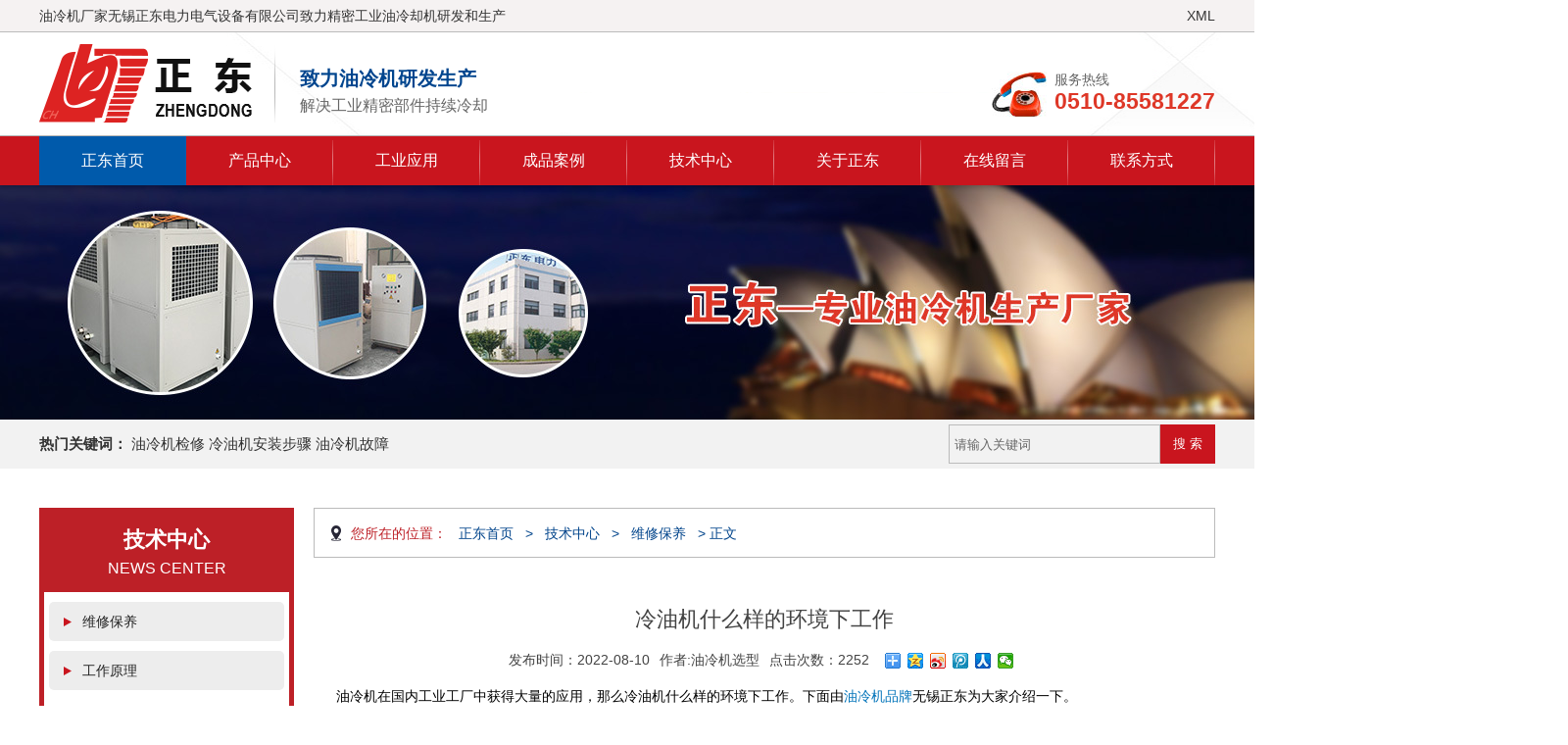

--- FILE ---
content_type: text/html; charset=UTF-8
request_url: http://www.zhddldq.com/news/companynews531.html
body_size: 5465
content:
<!DOCTYPE html>
<html lang="en">
<head><meta name="baidu-site-verification" content="e9zs5sei8o" />
<meta http-equiv="Content-Type" content="text/html; charset=UTF-8">
<meta http-equiv="X-UA-Compatible" content="IE=edge,Chrome=1">
<meta name="viewport" content="width=device-width,initial-scale=1.0, maximum-scale=1.0,user-scalable=no">
<meta name="keywords" content="">
<meta name="description" content="">
<meta name="author" content=" ">
<title>冷油机什么样的环境下工作_无锡正东电力</title>
<link rel="shortcut icon" href="/favicon.ico">

	<link href="/web/template/default_zhengdong/css/main.css" rel="stylesheet">
	<!--[if lt IE 9]> 
		<script src="/web/template/default_zhengdong/js/html5shiv.js"></script> 
		<script src="/web/template/default_zhengdong/js/respond.min.js"></script> 
	<![endif]-->
<script>
var _hmt = _hmt || [];
(function() {
  var hm = document.createElement("script");
  hm.src = "https://hm.baidu.com/hm.js?34294352d3d1007fe0952deabd1a3a42";
  var s = document.getElementsByTagName("script")[0]; 
  s.parentNode.insertBefore(hm, s);
})();
</script>


<script type="text/javascript" id="globalFuncCode" src="/web/js/common/core.js"></script></head>
<body>
<!--头部开始-->
<div id="header">
  <div class="topbar">
    <div class="containe">
      <div id="icon2">
         <a href="http://www.zhddldq.com/sitemap.xml">XML</a></div>
	  油冷机厂家无锡正东电力电气设备有限公司致力精密工业油冷却机研发和生产
    </div>
  </div>
  <div class="logobar">
    <div class="containe"> <a href="/" class="logo">
		<h1>无锡正东电力电气设备有限公司</h1>
		<img src="/web/uploads/cover/20180404/po78g22jI8tkUjM2lvI952n2v500Rt16.png" alt="无锡正东电力电气设备有限公司">

      </a>
      <div class="slogan"> 
		<strong>致力油冷机研发生产</strong> 
		<span>解决工业精密部件持续冷却</span> 
	  </div>
      <div class="tellNum">
		<img src="/web/template/default_zhengdong/images/i01.png" alt="" id="phone">
        <p style="float: left;">服务热线<span class="yel">0510-85581227</span></p>
      </div>
    </div>
  </div>
  <div class="navbar">
    <div class="containe">
      	<ul id="Nav">

							<li><a href="/" class="" >正东首页</a></li>
							<li><a href="/products" class="" rel="nofollow">产品中心</a></li>
							<li><a href="/apply.html" class="" rel="nofollow">工业应用</a></li>
							<li><a href="/cases" class="" rel="nofollow">成品案例</a></li>
							<li><a href="/news" class="" rel="nofollow">技术中心</a></li>
							<li><a href="/about.html" class="" rel="nofollow">关于正东</a></li>
							<li><a href="/message.html" class="" rel="nofollow">在线留言</a></li>
							<li><a href="/contact.html" class="" rel="nofollow">联系方式</a></li>
			
     	</ul>
    </div>
  </div>
</div>
<!--头部结束-->


<div class="imgDiv">
	<img src="/web/uploads/cover/20180408/j5461q0hYEcmcv3K05H1r2lRUZ3B6260.jpg" alt="xxx"/>
</div>
<div class="hotkey">
  <div class="containe">
    <div class="searDiv">
	      <form action="/search.html" method="get">
		<input type="hidden" value="title" name="type">
        <input type="submit" value="搜 索" class="sersub" id="searchglass">
        <input id="searcher" placeholder="请输入关键词" name="word" value="" type="text">
      </form>
	    </div>
    <strong>热门关键词：</strong>
    油冷机检修
    冷油机安装步骤
    油冷机故障
  </div>
</div>
<div class="main">
  <div class="lside">
    	

					<h2 class="tit">技术中心<small>NEWS CENTER</small></h2>
				<ul class="iauth">
					<li><a href="/news/companynews" title="维修保养">维修保养</a></li>
					<li><a href="/news/productsnews" title="工作原理">工作原理</a></li>
				</ul>
		
  <h3>热门推荐</h3>
    <ul class="subList over">
      		<li>
			<a href="/news/companynews653.html" title="油冷机品牌机械行业发展的趋势">油冷机品牌机械行业发展的趋势</a>
		</li>
			<li>
			<a href="/news/productsnews654.html" title="油冷机如何提升传热效率">油冷机如何提升传热效率</a>
		</li>
			<li>
			<a href="/news/companynews651.html" title="油冷机厂家传热效果如何提升">油冷机厂家传热效果如何提升</a>
		</li>
			<li>
			<a href="/news/productsnews652.html" title="油冷机品牌主要应用效率">油冷机品牌主要应用效率</a>
		</li>
			<li>
			<a href="/news/companynews649.html" title="油冷机品牌适用性概括">油冷机品牌适用性概括</a>
		</li>
			<li>
			<a href="/news/productsnews650.html" title="油冷机品质和价格的关系">油冷机品质和价格的关系</a>
		</li>
	    </ul>
	<div class="titbar t3">
		<h3>最近浏览</h3>
	</div>
	<ul class="pro_pre_left">
					没有浏览记录
			</ul>
			
  
    <div class="contactCon">
      <h3>联系我们</h3>
	  <img src="/web/template/default_zhengdong/images/19.jpg" alt="">
	  <strong>无锡正东电力电气设备有限公司</strong>
      <p>
	    电话：0510-85581227<br>
		传真：0510-85580227<br>
		网址：http://www.zhddldq.com<br>
		地址：江苏省无锡市胡埭镇张舍工业园北区胡埭路8号</p>
    </div>
  </div>
  <div class="wrap">
    <div class="titbar break">
      <div class="breaker"><span class="red">您所在的位置：</span>
	  		<a href="/">正东首页</a> &gt; 
	  		<a href="/news">技术中心</a> &gt; 
	  		<a href="/news/companynews">维修保养</a>  
	  	  &gt; 正文
	  </div>
    </div>
    <div class="article">
      <h1 class="articleTit">冷油机什么样的环境下工作</h1>
      <div class="sub_info"> <span>发布时间：2022-08-10</span> <span>作者:<a href="http://www.zhddldq.com/products" style="color:#434343;">油冷机选型</a></span> <span>点击次数：2252</span> <span></span>
        <!-- 社会化分享按钮 -->
        <div class="bdsharebuttonbox bdshare-button-style0-16" id="icon1" data-bd-bind="1522135306342"><a href="#" class="bds_more" data-cmd="more"></a><a href="#" class="bds_qzone" data-cmd="qzone" title="分享到QQ空间"></a><a href="#" class="bds_tsina" data-cmd="tsina" title="分享到新浪微博"></a><a href="#" class="bds_tqq" data-cmd="tqq" title="分享到腾讯微博"></a><a href="#" class="bds_renren" data-cmd="renren" title="分享到人人网"></a><a href="#" class="bds_weixin" data-cmd="weixin" title="分享到微信"></a></div>
        <script>window._bd_share_config={"common":{"bdSnsKey":{},"bdText":"","bdMini":"2","bdMiniList":false,"bdPic":"","bdStyle":"0","bdSize":"16"},"share":{}};with(document)0[(getElementsByTagName('head')[0]||body).appendChild(createElement('script')).src='http://bdimg.share.baidu.com/static/api/js/share.js?v=89860593.js?cdnversion='+~(-new Date()/36e5)];</script>
        <!-- 社会化分享按钮 -->
      </div>
      <div class="articleCon">油冷机在国内工业工厂中获得大量的应用，那么冷油机什么样的环境下工作。下面由<a href="http://www.zhddldq.com/" title="油冷机品牌">油冷机品牌</a>无锡正东为大家介绍一下。<p style="text-align: center;"><img src="http://www.zhddldq.com/web/uploads/image/20210423/q1s6E3B3l195kx81k6CuSU1F110YIFi4.jpg" title="冷油机什么样的环境下工作" alt="冷油机什么样的环境下工作"></p><p>油冷机应用一段时间后，要求定时执行的梳理它的汽车油箱，因为它的底端会转化成水份，那样会危害到制冷风机盘管。油冷机中的液压油还要坚持不懈必然的洁净度，同样要定时执行开展清理和查询的也有它的滤网，避免有脏物和灰尘残余。</p><p style="font-size: 14px; line-height: 1.75em; font-family: 微软雅黑, &quot;Microsoft YaHei&quot;;"><br/></p><p>用户对油冷机的保养一般都是很注重的，一般都会规则开机的时分，由于不能长时间不间断的开着，这样会对油冷机内部的零件形成很大的损伤，然后影响机器的正常作业。</p><p style="font-size: 14px; line-height: 1.75em; font-family: 微软雅黑, &quot;Microsoft YaHei&quot;;"><br/></p><p>工业冷水机热管散热板翅式的维护保养按时拆换循环系统冷却循环水，防止污垢转化成。定期维护工业冷水机管中浸蚀状况和密闭性，以防导致阻塞或是破孔渗水安全事故。工业冷水机长期性不运作的情况下，应当放干冷却器和循环泵里边的储水，防止冻裂机器设备</p><p style="font-size: 14px; line-height: 1.75em; font-family: 微软雅黑, &quot;Microsoft YaHei&quot;;"><br/></p><p style="text-align: center;"><img src="http://www.zhddldq.com/web/uploads/image/20210423/4E3695h3S110q01G5aN61wg9IoPCTlnp.jpg" title="冷油机什么样的环境下工作" alt="冷油机什么样的环境下工作"></p><p>近来，由于温度过度升高和热度越来越高，油冷机运行日渐普及。油冷机使用制冷剂，该制冷剂在蒸发器和冷凝器之间移动热量。蒸发器产生冷水，该冷水通过泵发送到工业结构周围，以收集热量并将其带回到蒸发器中进行冷却。制冷剂收集这些冷却下来的热量，将其移到冷凝器中。现在，冷凝器将其放入另一个环路，然后将其发送到冷却塔，再进入大气。<br/></p>以上便是你需要了解油冷机的全部内容了。了解更多有关冷油机什么样的环境下工作等内容，欢迎前往冷油机品牌厂家无锡正东公司。</div>
      
    </div>
        <h3 class="tag" style="padding-bottom: 0.5rem;border-bottom: 1px dashed #e0e1dc;margin: 1rem 0;">相关标签：
                		<a href="/tag-28.html">油冷机案例</a> ,
    		    		<a href="/tag-8.html">LSD400-1000型水液冷却机</a> ,
    		    		<a href="/tag-14.html">LYD油液冷却机</a> 
    				</h3>

							<div class="page">
					上一篇：<a href="/news/companynews532.html">油冷机品牌有效的使用方法</a><br>
					下一篇：<a href="/news/companynews528.html">油冷机散热结构如何改进</a>
				</div>
						
		<div class="titbar t3">
			<h3>相关新闻：</h3>
			</div>
			<div class="containe clearfix">
			<ul class="news_pre">
									<li> 
						<a href="/news/productsnews633.html" title="油冷机厂家散热结构如何改进" target="_blank">油冷机厂家散热结构如何改进</a> 
						<span class="date">2022-11-10</span> 
					</li>
									<li> 
						<a href="/news/productsnews609.html" title="油冷机适用性概括" target="_blank">油冷机适用性概括</a> 
						<span class="date">2022-10-23</span> 
					</li>
									<li> 
						<a href="/news/companynews607.html" title="工业油冷机装置环境有哪些" target="_blank">工业油冷机装置环境有哪些</a> 
						<span class="date">2022-10-22</span> 
					</li>
									<li> 
						<a href="/news/companynews598.html" title="油冷机功能优势有哪些" target="_blank">油冷机功能优势有哪些</a> 
						<span class="date">2022-10-16</span> 
					</li>
									<li> 
						<a href="/news/companynews558.html" title="油冷机运用范围及特性功能" target="_blank">油冷机运用范围及特性功能</a> 
						<span class="date">2022-08-31</span> 
					</li>
									<li> 
						<a href="/news/companynews552.html" title="工业油冷机需要定期清理吗" target="_blank">工业油冷机需要定期清理吗</a> 
						<span class="date">2022-08-25</span> 
					</li>
									<li> 
						<a href="/news/productsnews499.html" title="冷油机类型及运用范围" target="_blank">冷油机类型及运用范围</a> 
						<span class="date">2022-05-27</span> 
					</li>
									<li> 
						<a href="/news/productsnews475.html" title="闭式油冷机如何实现废水温度的控制" target="_blank">闭式油冷机如何实现废水温度的控制</a> 
						<span class="date">2022-05-08</span> 
					</li>
									<li> 
						<a href="/news/productsnews471.html" title="主轴油冷机结露如何处理" target="_blank">主轴油冷机结露如何处理</a> 
						<span class="date">2022-05-06</span> 
					</li>
									<li> 
						<a href="/news/productsnews457.html" title="油冷机品牌转移及装置过程" target="_blank">油冷机品牌转移及装置过程</a> 
						<span class="date">2022-04-25</span> 
					</li>
							</ul>
			</div>
	
  </div>
</div>

<!--尾部开始-->
<div class="footer">
  <div class="footnav">
    <ul class="containe">

					<li><a href="/" class="nav11" >正东首页</a><span class="line">|</span></li>
					<li><a href="/products" class="nav11" rel="nofollow">产品中心</a><span class="line">|</span></li>
					<li><a href="/apply.html" class="nav11" rel="nofollow">工业应用</a><span class="line">|</span></li>
					<li><a href="/cases" class="nav11" rel="nofollow">成品案例</a><span class="line">|</span></li>
					<li><a href="/news" class="nav11" rel="nofollow">技术中心</a><span class="line">|</span></li>
					<li><a href="/about.html" class="nav11" rel="nofollow">关于正东</a><span class="line">|</span></li>
					<li><a href="/message.html" class="nav11" rel="nofollow">在线留言</a><span class="line">|</span></li>
					<li><a href="/contact.html" class="nav11" rel="nofollow">联系方式</a><span class="line">|</span></li>
		
    </ul>
  </div>
  <div class="containe">
    <div class="f_left imgcon"><img src="/web/uploads/cover/20180404/px8HZ8f1M1f8v2262n0yyj21j05r5Iwg.png" alt=""></div>
    <div class="f_right">
      <div class="ewm imgcon"><img src="/web/uploads/cover/20180411/pK2l60kE4I54qC3u4dDx1510d52M6Zlk.png" alt=""></div>
      <span>扫一扫进入手机网站</span>
    </div>
    <div class="footer-content">
     Copyright 无锡市正东电力电气设备有限公司 备案号：<a href="http://beian.miit.gov.cn/" rel="nofollow">苏ICP备16008375号-1  </a> | <img src="/web/images/gongan.png" style="width:20px; margin-right:5px;">苏公网安备：<a href="http://www.beian.gov.cn/portal/registerSystemInfo?recordcode=32021102002070" target="_blank">32021102002070号</a>
      <br>
      联系人：陈经理 手机：15995276016  电话：0510-85581227
      <br>
      地址：江苏省无锡市胡埭镇张舍工业园北区胡埭路8号 技术支持：<a href="http://www.wxee.net" target="_blank">无锡网站建设</a>
      
      <div>主营产品：<a href="http://www.zhddldq.com/products/lyd" style="color:#666;">FL型油液冷却机</a> <a href="http://www.zhddldq.com/products/lsd" style="color:#666;">LSD型水液冷却机</a> <a href="http://www.zhddldq.com/products/lyj" style="color:#666;">LYJ型油液冷却机</a> <a href="http://www.zhddldq.com/products/fl" style="color:#666;">FL型油液冷却机</a></div>
	  <div class="business">油冷机生产厂家无锡正电力电气设备有限公司主要经营各种规格油冷却机,工业油冷机及主轴油冷机等,价格合理,关于更多油冷机选型问题欢迎来电咨询。</div>
    </div>
  </div>
</div>
<!--尾部结束-->

<script src="/web/template/default_zhengdong/js/jquery-1.11.3.min.js"></script>
<script src="/web/template/default_zhengdong/js/common.js"></script>
	
<script>
var _hmt = _hmt || [];
(function() {
  var hm = document.createElement("script");
  hm.src = "https://hm.baidu.com/hm.js?14ddd14b40a883e5ca42c5e9bd920295";
  var s = document.getElementsByTagName("script")[0]; 
  s.parentNode.insertBefore(hm, s);
})();
</script></body>
</html>


--- FILE ---
content_type: text/css
request_url: http://www.zhddldq.com/web/template/default_zhengdong/css/main.css
body_size: 6581
content:
@charset "utf-8";

/* CSS Document */
@import "common.css";
body{padding-top: 178px;}
#header{position: fixed; 
    top: 0;
    left: 0;
    width: 100%;
    z-index: 999;}
.topbar {height: 32px;line-height: 32px;color: #333;border-bottom: 1px solid #bbb;background-color: #f5f2f2; }
.topbar a {color: #333; }
.topbar a:hover {color: #005399;}
 #icon2 {float: right; color: #333;}
.logobar {padding:12px 0 13px;border-bottom: 1px solid #bbbbbb;
    background:#fff url(../images/i03.png) repeat 0 0;
}
.logobar .logo{display: inline-block; vertical-align: middle;background: url(../images/i05.png) no-repeat right 0;padding-right: 24px;}
.logobar a h1, .logobar a strong {height: 0;
    width: auto;text-indent: -999em;}
.logobar .logo img{display: block;}
.slogan {
	margin-left: 21px;
	display: inline-block;vertical-align: top;padding-top: 13px;
}
.slogan strong {
	display: block;
	font-size: 20px;
	color: #00458e;
	line-height: 34px;
	padding-top: 5px;
}
.slogan span {
	font-size: 16px;
	color: #666;
}
.tellNum {
	height: 45px;
	color: #666;
	float: right;
	margin-top:25px;
	line-height:22px;
}
#phone {float: left;margin-right: 8px;
    margin-top: 3px;}
.tellNum .yel {color: #de3727;
    font-size: 23px;
    font-weight: bold;
    display: block;
    font-family: arial;
}
.navbar {
	height:50px;
	position: relative;
	z-index: 3;
	background:#c9151e;    box-shadow: 0 2px 5px rgba(0,0,0,0.2);
}
#Nav {
	width: 100%;
	display: flex;
	flex-flow: row wrap;
	overflow: visible;
}
#Nav li {
	float: left;
	width:10%;
	font-size: 16px;
	flex: 1;background: url(../images/i07.png) no-repeat right 4px;
}
#Nav li a {
	display: block;
	color: #fff;
	text-align: center;
	height:50px;
	line-height:50px;
	font-size: 16px;
	position: relative;
	z-index: 5;
	box-sizing: border-box;
}
#Nav li a:hover, #Nav li a.act {
z-index:9;background: #005aab; 
}
 /*幻灯片样式*/
 .topbanner{position:relative;}
.banner{width:100%;height:100%;}
.banner ul.bb{position:relative;padding:0px;margin:0px;z-index:5;width:100%;height:100%;}
.banner ul.bb li{position:absolute;display:none;width:100%;height:100%;}
.banner ul.bb li a{width:100%;display:block;height:100%;}
.banner ul.bb li a img{width:100%;height:100%;}
.banner .num{position:absolute;right:2px;bottom:10px;width:100%;z-index:100;padding:5px 0px;opacity:0.8;text-align:center;}
.banner .num li{width:40px;height:8px;display:inline-block;margin-right:8px;background:#fff;_display:inline;_font-size:0px;}
.banner .num li{*display:inline;_zoom:1;_display:inline;}
.banner .num li.num_hover{background-color:#c9151e;}
.banner .num li.num_hover a{color:#c9151e;}
.banner .num li a{float:left;display:inline;text-align:center;color:#FFF;text-decoration:none;cursor:pointer;width:28px;height:4px;text-indent:-100px;overflow:hidden;opacity:1;}
 /*首页搜索条*/
.hotkey{height: 50px;font-size: 15px;color:#333333;line-height: 49px;overflow: hidden;background-color: #f2f2f2;}
.hotkey a{height: 43px;color:#666666;margin-right: 20px;display: inline-block;font-size: 14px;}
.searDiv{float: right;display: inline-block;margin-top:5px;max-width: 430px;}
#searcher{height: 38px;float: right;display: block; width: 204px; padding: 0 5px; color: #333; font-size: 13px; border: 1px solid #bbb;background: transparent;}
#searchglass{width:56px; float: right; display: block; height: 40px;background: #c9151e; color: #fff; line-height: 40px;text-align: center;font-size: 13px;cursor: pointer;border: none;}
/*首页Title样式*/
.ind_tit{ width:100%;margin:57px 0px  35px 0px; text-align:center;overflow: hidden;background: url(../images/03.jpg) no-repeat center bottom;}
.ind_tit h2{  font-size:30px; color:#222;line-height:35px;}
.ind_tit h2 .red{color: #bd2027;}
.ind_tit p{font-size:18px; color:#222;font-family: arial;background: url(../images/i02.png) no-repeat center center;line-height: 50px;}
.ind_tit a{color:#00458e; font-size:13px; float:right; line-height:50px;}
/*首页推荐产品*/
#ind_pro{padding-top:15px;padding-bottom: 53px;}
.pro_r{overflow: hidden;}
.ind_pro_titbar{ width:100%;height:42px;margin-bottom:21px;overflow: hidden;background: url(../images/05.jpg) no-repeat 0 0;font-size: 16px;color: #fff;line-height: 42px;text-indent: 1.5em;}

.ind_pro_titbar .more{color: #fff; font-size: 14px; float: right; line-height: 19px; display: inline-block;    padding-top: 13px;padding-right:16px;}
.img_tel {color: #666;position: relative;
    margin-top: 5px;
    line-height: 22px;margin-left: 8px;
    height: 120px;
}
.img_tel .con{position: relative;color: #fff;font-size: 18px;
    margin-top: -39px;
    margin-left: 69px;
    font-weight: bold;}
.img_tel .con img {float: left;margin-right: 8px;
    margin-top: 3px;}
.img_tel .con p{float: left;    color: #333;
    line-height: 18px;}
.img_tel .yel {color: #de3727;
    font-size: 18px;
    font-weight: bold;
    display: block;
}
/*首页产品与应用模块*/
.bg01{overflow: hidden;background: #f7f7f7;clear: both;}
#ind_apply{margin-top: -20px;margin-bottom: 57px;}
.apply_content{position: relative;overflow: hidden;}
.apply_content dl{display: block;box-sizing: border-box;width: 310px;padding-right: 30px;}
.apply_content dd{
    width: 100%;
    height: 60px;
    background-color: #fff;
    padding-left: 37px;
    margin-bottom: 10px;
    box-sizing: border-box;
    background-image: url(../images/i005.png);
    background-repeat: no-repeat;
    background-position: 16px 18px;    word-break: break-word;
    padding-top: 11px;}
.apply_content h3{font-size: 16px;color:#222;font-weight: bold;position: relative;}
.apply_content dd small{font-size: 12px;line-height: 18px;color:#666;    display: block;    white-space: nowrap;
    height: 3em;
    overflow: hidden;}
.apply_content .con_r{position: absolute;top: 0;right: 0;width:880px;height: 320px;display: none;}
.apply_content .con_r .imgcon{width: 569px;height: 410px;float: left;    margin-right: 30px;}
.apply_content .con_r .cont{line-height: 24px;color:#666;    max-height:410px;
    overflow: hidden;}
.apply_content .con_r strong{font-size: 18px;    line-height: 19px; color: #222; height: 32px; display: block;}
.apply_content .con_r .cont img{max-width:100%;}
.apply_content dd.act{background-color: #bd2027;color: #fff;background-image: url(../images/i055.png);}
.apply_content dd.act h3::after{content: "";
    width: 0;
    height: 0;
    position: absolute;
    border-left: 14px solid #bd2027;
    border-top: 8px solid transparent;
    border-bottom: 8px solid transparent;
    right: -14px;
    z-index: 5;
    top:10px;}
.apply_content dd.act h3,.apply_content dd.act small{color: #fff}  
.apply_content dd.act .con_r{display: block;}
/*首页4大优势*/
#ind_advantage .ind_tit em{    font-size: 51px;
    font-style: italic;
    padding-right:9px;
    line-height: 46px;
    display: inline-block;
    vertical-align: bottom;}
#ind_advantage{background:url(../images/01.jpg) no-repeat center 100px;overflow: hidden;height: 1645px;}
#ind_advantage .lis{    height: 203px;
    background-repeat: no-repeat;
    background-position: 0 0;
    padding-left: 112px;
    padding-top: 127px;
    width: 585px;
    clear: both;}
#ind_advantage .lis strong{font-size: 28px;
    color: #222;
    background-image: url(../images/07.jpg);
    height: 64px;
    background-repeat: no-repeat;
    background-position: left bottom;
    display: block;margin-bottom: 16px;
}
#ind_advantage .lis p{    font-size: 14px;
    color: #666;
    line-height: 30px;
    background-image: url(../images/02.jpg);
    padding-left: 21px;
    background-repeat: no-repeat;
    background-position: left 7px;
}
#ind_advantage .lis.i2{float: right;}
#ind_advantage .lis.i3{padding-top: 108px;height: 177px;}
#ind_advantage .lis.i3 p,#ind_advantage .lis.i1 p{max-width:400px;}
#ind_advantage .lis.i4{float: right;}
#ind_advantage .lis:nth-child(even){float: right;}    
/*首页产品栏目列表*/
.iauth{ width: 100%;
    border-left: 5px solid #bd2027;
    border-right: 5px solid #bd2027;
    border-bottom: 10px solid #bd2027;
    padding: 10px 5px;
    overflow: visible;
    box-sizing: border-box;}
.iauth li{
    margin-bottom: 10px;
    line-height: 48px;
    overflow: hidden;
    border-radius: 5px;
}
.iauth li dl{display: none;}
.iauth a{font-size:14px; background:#ededed url(../images/po.png) no-repeat 15px center; text-indent:34px; color:#222;display: block;line-height: 40px;}
.iauth li .tarA{background-color: #ededed;font-weight: bold;}
.iauth li:hover .tarA,#rigtNav li.act .tarA{color: #00458e;}
.iauth dd a{color: #333;line-height: 35px;height: 36px;background: url(../images/i14.png) no-repeat 12px center;padding-left: 18px;} 
.iauth dd a:hover,#rigtNav dd a.act{color:#00458e;}
.iauth dd:first-child:before{display: block;font-size: 0;content: "";  clear: both;height:20px;background: url(../images/i16.png) no-repeat 2px center;width: 24px;position: absolute;right: 11px;top: 10px;}

/* 首页产品列表 */
.cp_list{width:104%;}
.cp_list li{float:left; height:auto;margin: 4px 36px 4px 2px;width: 280px;}
.cp_list li .big{width:100%; height: 210px;box-shadow: 0 0 5px rgba(0,0,0,0.25);font-size:0;} 
.cp_list li .big img{width:100%;height: auto;display: inline-block;vertical-align:middle;}
.cp_list li .big::after{display:inline-block;font-size:0;content:".";clear:both; height: 100%; width:0; vertical-align: middle;}
.cp_list li .imgcon{width: 300px; height: 220px;}
.cp_list li p.imgtit{height: 40px;line-height: 33px;text-align: center;white-space: nowrap; text-overflow: ellipsis; overflow: hidden; display: block;padding: 0 7px;}
/*.cp_list li a p{ width:100%; height:30px; line-height:30px; text-align:center;}*/
.cp_list li a{ color:#333;}
/*.cp_list li a:hover{ color:#999; text-decoration:none;}*/
.cp_list li p.tit{width: 100%;height: 28px;background: #f0f0f0;display: block;text-align: center;line-height: 27px;margin-top: 8px;}
.abtns{    text-align: left;
    margin: 10px 0;
    white-space: nowrap;
    overflow: hidden;
    text-overflow: ellipsis;}
.abtns a{width: 75px;height: 24px;display: inline-block;margin:0 5px;}
.abtns .more{background-color: #bd2027;color: #fff;float: right;text-align: center;}
/* 首页滚动案例 */
#ind_case{background: #f7f7f7;overflow: hidden;padding-bottom:50px;}
#ind_case #caseo{display: block; width: 100%; position: relative;overflow: hidden;}
#ind_case .imgcon{width:285px;height:264px;margin-right:20px;background-color: #fff;padding: 3px;}
/*#ind_case p{width: 100%;height: 30px;line-height: 38px;text-align: center;}*/
/*首页关于我们*/
#ind_about{box-sizing: border-box;overflow: hidden;}
.about_con{padding: 30px 20px;background-color: #fff;    min-height: 430px;} 
.about_top{margin-bottom: 15px;} 
#ind_about .con strong{    font-size: 20px;
    color: #bd2027;    height: 30px;
    overflow: hidden;
    line-height: 21px;
    display: inline-block;}
.about_top .big{width:417px;height:207px;margin-right:20px;float: left;}
.about_top .con{} 
.about_top .con div{    height: 9em;
    overflow: hidden;
    margin-right: 20px;
    line-height: 25px;
    color: #333;}
#ind_about .more{    width: 100px;
    height: 28px;
    color: #bd2027;
    border: 1px solid #bd2027;
    line-height: 28px;
    text-align: center;
    display: inline-block;
    box-sizing: border-box;
    margin-top: 15px;}
.about_top .con strong{} 
.about_top .con .more{} 
.about_bot{overflow: hidden;    clear: both;}
.about_bot .tab_tit{background-image:url(../images/06.jpg);
    background-repeat: repeat-x;
    background-position: center center;    margin-top: 17px;
    margin-bottom: 20px;}
.about_bot .tab_tit .more_02{font-size: 14px;color: #333;float: right;display: inline-block;background-color: #fff;padding-left: 10px;line-height: 36px;}
.about_bot .tab_tit ul{}
.about_bot .tab_tit li{float: left;width: 140px;height: 36px;line-height: 36px;background: #efeff1;display: block;position: relative;text-align: center;font-size: 16px;color: #333;}
.about_bot .tab_tit li::after{content: "";
    width: 0;
    height: 0;
    position: absolute;
    border-left: 20px solid #efeff1;
    border-top: 18px solid transparent;
    border-bottom: 18px solid transparent;
    right: -20px;
    z-index: 5;
    top: 0;}
.about_bot .tab_tit li.act{background: #bd2027;color:#fff;}
.about_bot .tab_tit li.act::after{border-left-color:#bd2027; }
.envi_wrap{padding: 0 25px;width:100%;float: right;background: url(../images/i06.png) no-repeat 0 0;box-sizing: border-box;background-size: 100% auto;}
#demoos{width: 100%;overflow: hidden;display:flex;flex-flow: row wrap;}
.ind_envi_list {overflow: hidden;}
.ind_envi_list a{float: left;padding-right: 13px;}
.ind_envi_list .imgcon{    width: 230px;
    height: 137px;}
.envi_wrap {display: none;}
.envi_wrap.act{display: block;}
/*首页横幅*/
#ind_streamer{margin-top: 50px}
#ind_streamer .telnum{position: absolute;right: -5px;top: -147px;padding-left: 52px;line-height: 44px;color: #fff;font-size: 16px;display: inline-block;background-image:url(../images/i18.png);background-repeat: no-repeat;background-position:0 center;}
#ind_streamer .telnum strong{font-size: 30px;padding-left: 9px;}

/*新闻*/
#ind_news{overflow: hidden;}
#ind_news .cons{width: 388px;height: 494px;border: 1px solid #bbb;box-sizing: border-box;float: left;margin-right: 18px;}
#ind_news .tit{background-image:url(../images/i07.png);
background-repeat: no-repeat;height: 57px;display: block;
background-position:center bottom;margin:0 10px; text-align:left;overflow: hidden;}
#ind_news .tit h3{  font-size:18px; color:#de3727;line-height:62px; font-weight:bold; float:left;}
#ind_news .tit h3 span{font-size: 14px;color: #666666;font-weight: normal;padding-left: 5px;}
#ind_news .tit a{color:#5e5e5e; font-size:14px; float:right; line-height:65px;text-transform: uppercase;}

.index-news-l{ width:600px; height:455px; float:left; position: relative; margin-top: 40px;height: 465px;}
.index-news-l .date{ width: 80px; height: 80px; text-align: center; color: #fff; background: #bd2027; position: absolute; top: 0px; left: 0px;}
.index-news-l .date p{ color: #fff; font-size: 48px; line-height: 50px;}
.index-news-l .date span{ font-size: 18px; color: #fff;}
.newleftfont1{ color: #bd2027; font-size: 20px; line-height: 40px; padding-top: 10px;display: block;}
.newleftfont2{ font-size: 14px; color: #888; line-height: 23px;}
.newsmore{ width: 100px; height: 25px; line-height: 25px; text-align: center; color: #fff; display: block; background: #bd2027; margin-top: 5px;}
.newsmore:hover{ text-decoration: none;background: #666;}
.index-news-r{ width:560px; height:auto; float:right; margin-top: 40px; }
.index-news-c-r{ width:463px; height:auto; border:1px solid #dedede; padding:15px 0px;}

/* 首页新闻样式 */
.newstop{ width:100%; height:65px; padding-bottom:25px; margin-bottom: 30px; border-bottom: 1px solid #999999;}
.newstop-l{ width: 75px; height: 65px; float: left; text-align: center;padding: 0px 5px;}
.newstop-l p{ color: #bd2027; font-size: 48px; line-height: 50px;}
.newstop-l span{ font-size: 18px; color: #bd2027;}
.newstop-r{ width:450px; height:auto; float:right;}
.newstop-r p{ width:100%; display:block; color:#464646; font-size:22px; font-weight:bold;}
.newstop-r p a{ font-size:16px; color:#333; height:30px; line-height:30px; font-weight:bold;}
.newstop-r p a:hover{ text-decoration:underline;}
.newstop-r span{ font-size:13px; color:#333; line-height:23px;}

/* 友情链接 */
.links{width:1200px; height:auto;margin: 40px auto;}
.links-c{overflow: hidden;width: 1200px;height: auto;}
.links-c ul{width:1100px;height:auto;float: left;}
.links-c ul li{width:auto;float:left; line-height:23px; margin:5px 10px;}
.links-c ul li a{color:#0070BC;}
.links-titl{display: inline-block;float: left;
    line-height: 33px;
    font-size: 15px;
    padding-left: 17px;
    margin-right: 11px;}
/* 底部样式 */
.footer{width:100%; height:auto;}
.footnav{ width:100%; height:42px; line-height:42px;background-color:#c9151e;margin-bottom: 36px;}
.footnav ul{height: auto;display: flex;flex-flow: row wrap;overflow: hidden;}
.footnav ul li{ float:left; width:140px; height:auto; text-align:center;flex:1;color: #fff;}
.footnav ul li a{ width:100%; height:18px; line-height:18px;color:#fff;font-size:16px;}
.footnav ul li span.line{float: right;}
.footnav ul li:last-child .line{display: none;}
.footnav ul li a:hover{ color:#fff; text-decoration:none; }
/*左边logo，右边版权*/
.footer>.containe{overflow: hidden;text-align: center;    padding-bottom: 15px;}
.f_left{ width:200px; height:auto; float:left;}
.f_right{width:220px;height:117px;border: 1px solid #d3d3d3; float:right;color:#666; line-height:23px; margin-left:40px;overflow: hidden;box-sizing: border-box;}
.f_right .ewm{width: 120px;height: 116px;display: inline-block;vertical-align: middle;text-align: left;}
.f_right span{display: inline-block;vertical-align: middle;width: 82px;}
.footer-content{overflow: hidden;height:auto; margin:0 auto; padding-bottom:20px; color:#666; text-align:center; line-height:27px;display: inline-block;width: 650px;font-size: 13px;}
.footer-content a{color: #0070BC;padding-right: 5px;padding-left: 3px}
.footer-content .business{ /*   border: 1px solid #dedede;*/
    box-sizing: border-box;
    padding: 7px 14px;
    font-size: 12px;
    margin-top: 17px;
    text-align: left;
    line-height: 21px;}
.footer-content .business a{margin-right:3px }
/*产品列表页*/
.prodescription {border: 1px dashed #e5e5e5; background: #f9f9f9; line-height: 24px; padding: 10px 15px; margin-bottom: 15px; text-indent: 20px; }
/*内页样式*/
.main {
    width: 1200px;overflow: hidden;
    height: auto;
    margin: 10px auto;
    padding-top:30px;
}
.lside {
    width: 260px;
    height: auto;
    float: left;
    margin-right:20px;
}
.lside h2.tit{width: 100%;
    position: relative;
    height: 86px;
    line-height: 29px;
    background-color: #bd2027;
    color: #fff;
    font-size: 22px;
    text-align: center;
    padding-top: 18px;
    box-sizing: border-box;}
.lside h2.tit small{font-weight: normal;display: block;font-size: 16px;}
.lside .iauth{margin-bottom: 35px;}
.lside h3 {
	height: 48px;
	position: relative;
	font-size: 20px;
	text-align: left;
	color: #fff;
	line-height: 48px;
	background-color: #bd2027;
	text-indent: 19px;font-weight: bold;
}
.subList {
	border: 4px solid #bd2027;
	padding: 10px;
	margin-bottom: 35px;
	margin-top: -10px;
    border-top: none;
}
.subList li {
	padding-left:19px;
	background: url(../images/i44.jpg) no-repeat 5px center;
	border-bottom: 1px dashed #cccccc;
}
.subList li a {
	line-height: 38px;
	font-size: 14px;
	color: #555555;
	display: block;
	padding-right: 13px;
}
.contactCon{    border: 4px solid #bd2027;border-top: none;
	margin-bottom: 60px;
}
.contactCon img{margin: 3px auto;display: block;}
.contactCon strong{text-indent: 1em;display: block;}
.contactCon p {
	font-size: 14px;
	color: #666666;
	line-height: 24px;
	padding:5px 15px 15px;
}
.wrap {
    overflow: hidden;
}
.wrap  .titbar.break{
	height: 49px;
	border:1px solid #bbb;
	margin-bottom:20px;
	padding: 0;
	text-align: left;
}
.titbar.break h2 {font-size: 16px;
    color: #fff;
    line-height: 34px;
    height: 36px;
    display: inline-block;
    font-weight: normal;
    width: 150px;
    background: #004288;
    text-align: center;
    margin-top: 9px;
    position: relative;
}
.titbar.break h2::after{content: "";width: 0;height: 0;position: absolute;border-top: 9px solid #004288;border-left: 7px solid transparent;border-right: 7px solid transparent;left: 67px;z-index: 5;top: 41px;}
.wrap .cp_list {min-height: 700px;}
.pro_top{overflow: hidden;}
.pro_top h1{    border-bottom: 1px dashed #222;
    margin-bottom: 20px;
    text-align: left;}
#pro_img{float: left;    width: 413px;
    height: 329px;margin-right: 50px;}
.pro_top .list{padding-top:8px;max-width: 500px;overflow: hidden;}
.list_p li{height:26px;font-size:12px;border-bottom:1px dashed #e0e1dc;padding-bottom:5px;padding-top:5px;font-family:"Microsoft YaHei"}
.list_p li h2{font-size:12px;font-weight:normal;font-family:"Microsoft YaHei"}
.list_p li .tel{    font-family: arial;
    font-size: 23px;
    color: #ff0000;
    font-weight: bold;
    font-style: italic;
    line-height: 28px;
    display: inline-block;
    vertical-align: middle;}
.pro_top .inquiry{line-height:32px;border:none;margin-top:6px;}
.pro_top .inquiry a{background:url("../images/xunjia.gif") center center no-repeat;display:block;width:112px;height:32px;text-indent:-99999px;}
.pro_top .inquiry a:hover{background-image:url("../images/xunjia_hover.gif");}
.list_p li h2 a{font-size:12px;font-family:"Microsoft YaHei"}
h3.tag{    line-height: 24px;
    border-top: 1px dashed #e0e1dc;
    margin-top: 10px;
    color: #999;
    font-weight: normal;
    padding-top: 8px;
    font-size: 14px;}
h3.tag a{color:#005a98;margin: 0 8px 0 5px;}
h3.tag a:hover{color:#0172bd;}
.page{line-height:26px;border-top:1px dashed #e0e1dc;margin-top:6px;padding-top:15px;font-size:12px;padding-bottom: 25px;}
.page a{color:#005a98;}
.page a:hover{color:#0172bd;}
.page span{color:#005a98;}
.wrap .titbar.t3{text-align: left;border-bottom: 2px solid #bd2027;height:26px;    margin-bottom: 25px;
    margin-top: 15px;clear: both;}
.wrap .titbar.t3 h3{    font-size: 14px;
    color: #fff;
    padding: 0 10px;
    display: inline-block;
    line-height: 28px;
    background: #bd2027;
    font-weight: bold;}
.titbar .more {
	float: right;
	font-size: 14px;
	color: #666;
	font-family: arial;
	line-height: 47px;
}
ul.pro_pre{width: 110%;}
.pro_pre li{float: left;}
.pro_pre .imgcon {
    width: 200px;
    height:156px;
    margin-right: 20px;
    background-color: #fff;
    padding: 3px;
    border: 1px solid #dedede;
}
.pro_pre p{text-align:center;font-size: 14px;color: #666;    line-height: 30px;}
/*内页--详情页*/
.articleTit{
	margin-top: 7px;
	font-size: 22px;
	color: #434343;
	text-align: center;
	height:35px;
	font-weight: normal;
}
.sub_info {
	text-align: center !important;
	padding: 4px 0 5px;
	line-height: 19px !important;
	margin-bottom: 7px !important;
	color: #434343;
}
.sub_info span {
	margin-right: 6px;
}
#icon1 {
	display: inline-block;
	vertical-align: middle;
}
.news_pre {
	clear: both;
	color: #626262;
	width:102%;
	margin-top: 10px;
	margin-bottom: 70px;
}
.news_pre li {
	position: relative;
	width: 48%;
	line-height: 32px;
	border-bottom: 1px dashed #dedede;
	padding: 2px 0 3px;
	float: left;
	margin-right: 2%;
}
.news_pre a {
	color: #626262;
	font-size: 13px;
	padding-left: 18px;
	background: url(../images/tran.png) no-repeat 2px center;
	display: block;
	padding-right: 8em;
	overflow: hidden;
	white-space: nowrap;
	text-overflow: ellipsis;
}
.news_pre span {
	font-size: 12px;
}
.news_pre span {
	position: absolute;
	right:7px;
	bottom: 0;
}
#indCase.bot {
	margin-top: 15px;
	margin-bottom: 0;
}
.newsList02 li {
	overflow: hidden;
	padding: 8px 0 9px 21px;
	border-bottom: 1px dashed #d0d1d1;
	height: 89px;
	background: url(../images/i13.png) no-repeat 2px 21px;

}
.newsList02 li .title {
	position: relative;
}
.newsList02 h2 {
	color: #000;
	font-size: 15px;
	padding-right: 5em;
	overflow: hidden;
	white-space: nowrap;
	text-overflow: ellipsis;
	height: 26px;
	line-height: 30px;
}
.newsList02 span{height: 30px;
    color: #888;
    line-height: 32px;
    float: right;
}
.newsList02 p {
	height: 47px;
	overflow: hidden;
	font-size: 14px;
	line-height: 24px;
	color: #555555;
	margin-top: 6px;
	margin-top: 9px;
	display: block;
}
#inform{width:600px;margin: 20px auto;}
.zxlyinp {
	width: 400px;
	margin: 8px 0 11px;
	height: 32px;
	border: 1px solid #bbb;    display: block;    padding: 0 8px;
    box-sizing: border-box;
}
.zxlyyzm {
	width:100px;
	height:30px;    margin-right: 12px;
	border: 1px solid #bbb;
}
.indexcode{vertical-align: middle;}
.zxlysub {
	width: 120px;
	height: 34px;
	background-color: #bd2027;
	color: #fff;
	border: 0px;
	margin: 30px auto;
	font-size: 15px;
	display: block;
}
.zxlysub:hover{background-color: #00458e;color: #fff;}
#inform  label{display: block;
    float: left;
    clear: both;
    width: 100px;
    text-align: right;
    padding-right: 13px;
    line-height: 32px;}
.titbar.break+.article {
	min-height: 500px;
}
/*内页--关于我们列表页*/
.aboutcon02{margin-top:60px;margin-bottom: 60px;}
#about_info{overflow: hidden;padding-bottom: 60px;}
#about_honor{background:url(../images/13.jpg) no-repeat center top;overflow: hidden;clear: both;    height: 544px;
    margin-bottom: 22px;}
#about_honor .tit{text-align: center;margin-top: 60px;}
#about_honor .tit h2{font-size: 36px;color: #fff;}
#about_honor .tit h2 small{font-size: 20px;display: block;background:url(../images/14.jpg) no-repeat center bottom;display: block;line-height: 53px;margin-bottom: 20px;}
#about_honor .tit p{font-size: 18px;color: #fff;}
				/*li标签水平方向单个滑动*/
.acshow{height: 244px;margin-top: 67px;position: relative;}
.acshow span{width:24px;height:49px;display:inline-block;position:absolute;top:80px;cursor:pointer;z-index:88;}
.acshow span.prev{left:-56px;background:url(../images/left.png) no-repeat;}
.acshow span.next{right:-11px;background:url(../images/right.png) no-repeat;}
.acshow ul{margin-right:-5px;}
.acshow ul li{float:left;width:257px;display:inline-block;margin-right:33px;margin-left:0px;text-align:center;}
.acshow ul li .imgcon{width: 255px;height: 201px;border: 1px solid #bbb;}
.acwarp{width:1200px;margin:0 auto;}
#about_envi .tit{font-size: 20px;display: block;background:url(../images/15.jpg) no-repeat center bottom;display: block;line-height: 53px;margin-bottom: 20px;color: #222;text-align: center;font-weight: bold;}
.envi_list .imgcon {width: 278px;
height: 190px;    padding: 3px;
box-sizing: border-box;
border: 1px solid #bbb;
margin-right: 30px;
}
  
#sitemap_con{margin-top: 35px;min-height: 700px;}
#sitemap_con .ind_tit{margin-bottom: 15px;    border-bottom: 1px solid #DCDCDC;background:none;}
#sitemap_con .ind_tit strong{font-size: 18px;text-align: left;display: block;margin-top: 12px;}
#sitemap_con .ind_tit a{line-height:30px;float: none;}
#sitemap_con .breaker{float: right;display: inline-block;width: auto;}
h3.map_title {line-height: 30px; background-color: #fffbfb; border: 1px solid #d6dbe1; text-indent: 20px;  border-bottom: 2px solid #c9151e;margin-top: 25px;}
h3.map_title a{color: #333;} 
.map_list {line-height: 30px; padding-left: 20px; margin-top: 8px; margin-bottom: 8px; } 
.map_list a {padding: 4px; white-space: nowrap;    font-size: 12px;
    line-height: 30px;
    color: #666; }


--- FILE ---
content_type: text/css
request_url: http://www.zhddldq.com/web/template/default_zhengdong/css/common.css
body_size: 3094
content:
@charset "utf-8";

/* CSS Document */
*{ margin:0; padding:0;}
.clearfix:after {visibility: hidden;display: block;font-size: 0;content: ".";  clear: both;height: 0;}
.clearfix { display: inline-block;  zoom:1;}
img{display: inline-block;border:none;}
body, h1, h2, h3, h4, h5, h6, p, blockquote, pre, dl, dd, fieldset, form, input, select, textarea, figure{margin: 0;}
ul, ol, menu{list-style: none;margin: 0;padding: 0;}
a{
  text-decoration: none;
  -webkit-tap-highlight-color: transparent;
  -webkit-touch-callout: none;
  -webkit-user-select: none;
}
a, a:active, a:focus{outline:none;color: #0173B9;}
table{border-collapse:collapse;border-spacing:0;}
blockquote, q{quotes: none;}
address, em, i{font-style: normal;}
abbr, acronym{font-variant: normal;}
hr{display: block;height: 1px;border: 0;border-top: 1px solid #cccccc;margin: 1em 0;padding: 0;}
fieldset, a img, iframe{border: 0 none;}
input, select, button{vertical-align: middle;}
input, textarea, select{*font-size: 100%;}
button{overflow: visible;}
button::-moz-focus-inner, input[type=reset]::-moz-focus-inner, input[type=button]::-moz-focus-inner, input[type=submit]::-moz-focus-inner, input[type=file] > input[type=button]::-moz-focus-inner{border: 0 none;padding: 0;}
:active{outline: 0 none;}
::selection{background: #e74700;color: white;}
blockquote:before, blockquote:after, q:before, q:after{content: '';content: none;}
/* Hides from IE-mac \*/
* html .clearfix { height: 1%; }
.clearfix{*zoom:1;}
*{font-family:"Microsoft Yahei", "微软雅黑", Arial, Helvetica, sans-serif;}
body{background-color: #fff;font: 14px/1.5em "Microsoft Yahei", "微软雅黑", Arial, Helvetica, sans-serif;max-width: 1920px;margin: 0 auto;min-width:1200px; -webkit-font-smoothing: antialiased; }
h1,h2,h3,h4,h5,h6 {
  font-weight: 600;
  color:#4e4e4e;
}
/*#header *,
.containe *{
   transition:all .5s ease;
  -webkit-transition: all .5s ease;
    }*/
h1{
  font-size: 36px;
  color:#fff;
}

h2{
  font-size: 20px;
}

h3{
  font-size: 16px;
  color: #787878;
  font-weight: 400;
  line-height: 24px;
}

h4{
  font-size: 16px;
}
/* 通用样式 */
.fl{float:left;}
.fr{float:right;}
.boxWrap{
  width: 240px;
  -moz-transition:margin-top .5s ease-out;
  -webkit-transition:margin-top .5s ease-out;
  -o-transition:margin-top .5s ease-out;
  -ms-transition:margin-top .5s ease-out;
}
.boxWrap:hover{ margin-top:-179px;}
ul{overflow: hidden;}
input,a{outline:none;}
input[type="button"], input[type="submit"], input[type="reset"] {
-webkit-appearance: none ;border-radius: 0;
}
input:-webkit-autofill {-webkit-box-shadow: 0px 0px 1000px white inset;}
.containe{
  display: block;
  max-width: 1200px;
  margin:0 auto;
  position: relative;
}
input::-webkit-input-placeholder, textarea::-webkit-input-placeholder {
color: #666;
}
input:-moz-placeholder, textarea:-moz-placeholder {
color: #666;
}
input::-moz-placeholder, textarea::-moz-placeholder {
color: #666;
}
input:-ms-input-placeholder, textarea:-ms-input-placeholder {
color: #666;
} 
div.big {overflow: hidden;}
div.big img{max-width: 100%;display: block; transition: .1s transform;
    transform: translateZ(0);max-height: 100%;
margin: 0 auto;}
div.big:hover img{
    transform: scale(1.2, 1.2);
    transition: .3s transform;
} 
.over,.over li a,.over a{overflow: hidden;
  text-overflow:ellipsis;
  white-space: nowrap;
}
.clear{clear: both;}
.imgDiv img {position: relative; left: 50%; margin-left: -960px; display: block;}
#index_slider {overflow: hidden; position: relative;}
#index_slider li{float: left; }
#index_slider img{max-width: 100%;}
.slidesjs-navigation{position: absolute;width: 45px;top: 40%;z-index: 10;text-indent: -9999em;}
.slidesjs-previous{height: 45px;background: url(../images/btn_l.png);left: 10%;}
.slidesjs-next{height: 45px;background: url(../images/btn_r.png);right: 10%;}
.slidesjs-pagination {margin: 7px 0 0; float: right; list-style: none; position: absolute; bottom: 30px; left: 50%; z-index: 12; height: 50px; margin-left: -22px; }
.slidesjs-pagination li {float: left; margin: 0 1px; } 
.slidesjs-pagination li a {display: block; width: 13px; height: 0; padding-top: 13px; background-image: url(../images/pagination.png); background-position: 0 0; float: left; overflow: hidden; } 
.slidesjs-pagination li a.active, .slidesjs-pagination li a:hover.active {background-position: 0 -13px }
.slidesjs-pagination li a:hover {background-position: 0 -26px }
#demoo{width:100%; overflow: hidden;}
#demoo p{font-size: 16px;height: 32px;line-height: 42px;}
#demoo a,#demoo a p{color: #000;}
#topBack{position: fixed;cursor: pointer; bottom: 98px; right: 10%;display: none;}
.breaker{white-space: nowrap;
    padding-left: 20px;
    margin:10px auto 0 17px;
    height: 30px;
    line-height: 30px;
    width: 1200px;    box-sizing: border-box;
    color: #00448b;background-image:url(../images/i19.png);
background-repeat: no-repeat;
background-position:0 center;
} 
.breaker span.red{color:#bd2027;}
.breaker a{color: #00448b; max-width: 12em; overflow: hidden; display: inline-block;margin:0 8px; height: 30px; white-space: nowrap; text-overflow: ellipsis;vertical-align: bottom; } 
div.digg {padding: 3px; margin: 70px 0 0; text-align: center; font-size: 12px; } 
div.digg a {border: #ccc 1px solid; padding: 4px 10px; color: #666; text-decoration: none; margin: 5px; line-height: 39px; } 
div.digg p{display: inline-block;}
div.digg span.disabled {border: #eee 1px solid; padding: 4px 10px; margin: 5px; color: #ddd; } 
div.digg span.current {border: #bf141c  1px solid; padding: 4px 10px; color: #fff; font-weight: bold; background-color: #bf141c ; } 
.skyImg {display: block; margin: 30px auto 20px; } 
.article{padding: 25px 23px 30px; } 
.titleA{font-size: 24px; text-align: center; font-weight: 400; line-height: 32px; padding-bottom: 12px; clear: both; } 
h1.titleA{font-size: 20px;line-height: 51px;color:#333;}
.subA{font-size: 12px; color:#979696; text-align: center; margin: -5px 0 8px; border-bottom: 1px dashed #dedede; padding-bottom: 8px; } 
.subA span{margin:0 5px; } 
.subA span.em{color: #424242;} 
.con01{border-top: 9px solid #7d000a;position: relative;} 
.con01 img{display: block;position: absolute;right: 0;top: 0;max-width: 100%;z-index: -1;} 
.articleCon p {line-height:30px;} 
.skip{width: 100%; margin-top: 65px;} 
.skip a{color: #5c5c5c; overflow: hidden; white-space: nowrap; text-overflow: ellipsis; display: block; } 
.skip strong{color:#e60012;} 
.w50 {width: 50%; float: left;} 
.skip .right {text-align: right;}
.imgcon{text-align: center;overflow: hidden;font-size:0;}
.imgcon img{display:inline-block;vertical-align:middle;max-width: 100%;max-height: 100%;}
.imgcon::after{display:inline-block;font-size:0;content:".";clear:both; height: 100%; width:0; vertical-align: middle;}
.tabCon .con {display: none;}
.tabCon .con.active {display: block;}
.container {
    overflow: hidden;
    display: flex;
    flex-flow: row nowrap;
}
.container a{display:block;float:left;}
.pagination{min-width:600px;}
.pagination li{    display: inline-block;}
.searchbox{}
.search-head{overflow: hidden;    margin: 30px 100px;}
.searchbox .search-head-select{    
height: 40px;float:left;
    display: block;
    width: 85px;
    padding: 0 6px 0 15px;
    color: #333;
    font-size: 13px;
    border: 2px solid #c9151e;    border-right: 1px solid #c9151e;border-top-left-radius: 20px;
    border-bottom-left-radius: 20px;}
.searchbox .search-head-input{height: 40px;float:left;
    display: block;
    width: 520px;
    padding: 0 15px;
    color: #333;
    font-size: 13px;
    border: 2px solid #c9151e;    border-left: none;
    border-right: none;
    box-sizing: border-box;}
.searchbox .search-head-submit{height: 40px;float:left;
    display: block;
    width: 80px;    background: #c9151e;
    padding: 0 6px;
    color: #fff;
    font-size: 13px;
    border: 2px solid #c9151e;border-top-right-radius: 20px;
    border-bottom-right-radius: 20px;}
.search-body-list li{line-height:2.5em;    padding-left: 20px;}
.search-body-time {float:right;}
.proTop{overflow: hidden;padding: 30px 20px 0;}
.proTop .imgcon{width: 378px;height: 355px;/*border: 1px solid #bbbbbb;*/float: left;margin-right: 35px;}
.prodetls{text-align:left;overflow: hidden;}
.prodetls .titleA{font-size: 18px;color: #333;border-bottom: 1px dashed #bbb;text-align: left;line-height: 23px;font-weight: bold;padding-top: 10px;margin-bottom: 15px;}
.prodetls .con{display: flex;flex-wrap:nowrap;line-height: 27px;color: #464646;max-height:165px;
overflow: hidden;}
.prodetls .con span{white-space: nowrap;}
.pd_hotline{width: 480px;font-size: 16px;font-weight: normal;height: 40px;padding-top:45px;}
.font_hotline {font-size: 27px; font-weight: bold; color: #cc0000; font-family: 宋; padding-top: 7px; }
.qqonline{    background-color: #cc0000;
    width: 100px;
    height: 28px;
    text-align: center;
    line-height: 27px;
    display: inline-block;
    font-size: 15px;
    color: #fff;
    float: right;
    margin-top: 10px;
    margin-right: 30px;}
.scroll  .topbar{display:none;}
.scroll .logobar{padding:5px 0;}
.scroll .logobar .logo{height:55px;}
.scroll .logobar .logo  img{height:100%;}
.scroll .slogan,
.scroll .slogan strong{padding-top:0;}
.scroll .tellNum{margin-top: 7px;}
.scroll .navbar{height:40px;}
.scroll #Nav li{background-position:right 0;}
.scroll #Nav li a{height: 40px;line-height: 39px;}


.pro_pre_left{border: 1px solid #cccccc;padding:28px 18px 15px;
    margin-bottom: 35px;
    margin-top: -10px;}
.pro_pre_left li{text-align:center;}
.pro_pre_left li a{line-height: 27px;
    font-size: 13px;
    color: #555555;
    display: block;}
.pro_pre_left li .imgcon{width: 100%;border: 1px solid #dedede;padding: 3px;
    height:156px;    box-sizing: border-box;}
.pro_pre_left li p{    text-overflow: ellipsis;
    overflow: hidden;
    display: block;}

--- FILE ---
content_type: application/javascript
request_url: http://www.zhddldq.com/web/template/default_zhengdong/js/common.js
body_size: 629
content:
$(function(){
  http://jinyunbao.cms.websyun.com/products/lyd3.html
  if($("#Nav .act").length==0){$("#Nav>li:first").find("a").addClass("act");} 
  // $(".container").each(function(){var awidth=$(this).find("a").outerWidth(); var alength=$(this).find("a").length; $(this).width(awidth*alength);})
  $("#rigtNav li").each(function(){if($(this).find( ".act" ).length>0){$(this).addClass("act").find("dl").show();} })
  $('#rigtNav li').click(function(){
      $(this).addClass("act");
      $(this).siblings().removeClass("act");
      if($(this).find( "dd" ).length>0){
        $(this).find(".tarA").attr("href","javascript:void(0);");
        $(this).find("dl").slideToggle(500);
        $(this).siblings().find("dl").slideUp(500);
      }
  });
});
$(".tabUl li").click(function(){
  $(this).addClass('act').siblings("li").removeClass("act").parent().next().children().eq($(this).index()).show().siblings().hide();
})
$(function(){$("#topBack").click(function(){goTop();})
  $(window).scroll(function(){
        if ($(window).scrollTop()>100){$("#topBack").fadeIn(2000); }
        else {$("#topBack").fadeOut(2000);}
    });
})
function goTop(){$('html,body').animate({'scrollTop':0},300);}

$(window).on("scroll", function() {
    checkScrollPosition();    
});
function checkScrollPosition() {
    var wW=$(window).width();
	if($(window).scrollTop() >150) {
		$("#header").addClass("scroll");
	} else {        
		$("#header").removeClass("scroll");
	}
} 
$(function(){if($(window).scrollTop() >150){$("#header").addClass("scroll");}})

